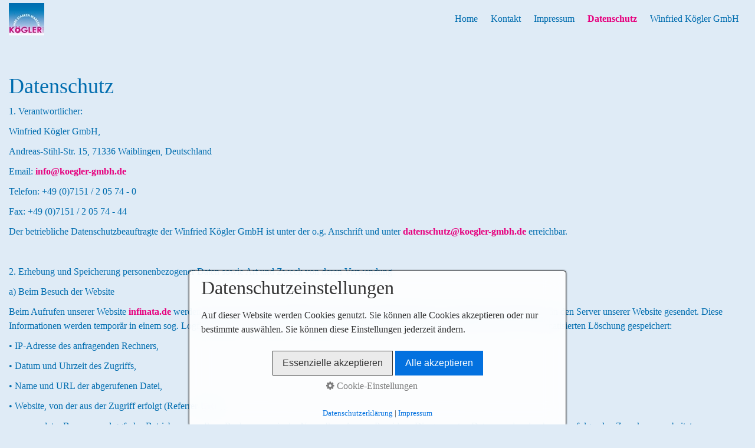

--- FILE ---
content_type: text/html
request_url: http://infinata.de/datenschutz.html
body_size: 11906
content:
<!DOCTYPE html> <html class="no-js responsivelayout supportsbreakout" lang="de"> <head> <title>Infinata - Datenschutz</title> <meta name="robots" content="index, follow"> <meta name="keywords" content="Infinata - Datenschutz"> <meta name="description" content="Infinata - Datenschutz"> <meta charset="utf-8"> <meta name="viewport" content="width=device-width, initial-scale=1.0"> <meta name="generator" content="Zeta Producer 15.4.1.0, ZP15B, 30.07.2020 10:32:32"> <link rel="shortcut icon" type="image/x-icon" href="assets/favicon-256x256.png?v=2"> <link rel="stylesheet" type="text/css" href="assets/bundle.css?v=637305942200000000"> <link rel="stylesheet" type="text/css" href="assets/bundle-print.css?v=636723341880000000" media="print"> <!--[if lte IE 8]><link rel="stylesheet" type="text/css" href="assets/styles-ie8.css" media="screen"><![endif]--> <style>

#content a.button {
	text-transform: uppercase;
	box-shadow: 2px 2px 5px 0 rgba(0,0,0,0.5);
}

</style> <style>
		
			body{
				padding-top: 125px;
			}
			.navbar {
				position: fixed;
				width: 100%;
				top: 0;
			}
		
		
		
	</style> <script>
		document.documentElement.className = document.documentElement.className.replace(/no-js/g, 'js');
	</script> <script type="text/javascript" src="assets/bundle.js?v=637305942200000000"></script> <script>
		function placeFooter() {
			// place footer on bottom of window if content isn't filling the window
			if ( $z(window).height() > $z("body").outerHeight(true) ) {
				$z(".contentcontainer").height( $z(".contentcontainer").height() + ($z(window).height()-$z("body").outerHeight(true)) );
			}
		}
				
		$z(window).load(function() {
			
				placeFooter();
			
		});
		
		var winWidth = $z(window).width(), winHeight = $z(window).height();
		$z(window).resize(function() {
			var winNewWidth = $z(window).width(), winNewHeight = $z(window).height();
			// since .resize fires in IE also if a windows content dimensions change, first check if the window was really resized
			if(winWidth!==winNewWidth || winHeight!==winNewHeight) {
				$z(".contentcontainer").css("height", ""); // remove previously set height so it doesn't accumulate
				placeFooter();
			}
			winWidth = winNewWidth;
			winHeight = winNewHeight;
		});
	</script> <script async src="https://www.googletagmanager.com/gtag/js?id=UA-148539939-1"></script> <script>
  window.dataLayer = window.dataLayer || [];
  function gtag(){dataLayer.push(arguments);}
  gtag('js', new Date());

  gtag('config', 'UA-148539939-1');
</script> </head> <body id="stripe-responsive" class="menuright nobreadcrumb"> <a id="top"></a> <div class="headerwrap"> <div class="navbar noshadow noheader"> <div class="navbar-inner"> <div class="container"> <a class="brand" href="index.php"><img src="assets/logo.jpg" width="60" height="55" alt="index.php" title="Infinata "></a> <button type="button" class="btn btn-navbar txt" data-toggle="collapse" data-target=".nav-collapse"> Menü </button> <div class="nav-collapse collapse"> <ul data-breakpointmobilemenu="979" class="nav nav-pills touchhovermenu clickhovermenu"> <li class="zpnodefaults dropdown"> <a href="index.php">Home</a> </li> <li class="zpnodefaults dropdown"> <a href="kontakt.html">Kontakt</a> </li> <li class="zpnodefaults dropdown"> <a href="impressum.html">Impressum</a> </li> <li class="zpnodefaults dropdown active"> <a class="active" href="datenschutz.html">Datenschutz</a> </li> <li class="zpnodefaults dropdown"> <a href="http://www.koegler-gmbh.de">Winfried Kögler GmbH</a> </li> </ul> </div> </div> </div> </div> </div> <div class="container contentcontainer zpgrid"> <div class="row-fluid"> <div class="span12 content"> <div class="articles"> <div class="zparea " data-numcolumns="12" data-areaname="Standard" data-pageid="501"> <div id="container_339" class="zpContainer first last " data-zpeleel="container" data-zpleid="339"> <div class="zpRow standard " data-row-id="868"> <div class="zpColumn odd zpColumnWidth1 c12 first last" style=" " data-column-id="928"> <div class="zpColumnItem"> <div id="a2140" data-article-id="2140" data-zpleid="2140" class="articlearea zpwText"> <h2 style="text-align:left;" data-zpfieldname="headline">Datenschutz</h2> <p>1. Verantwortlicher:</p> <p>Winfried Kögler GmbH,</p> <p>Andreas-Stihl-Str. 15, 71336 Waiblingen, Deutschland</p> <p>Email: <a>info@koegler-gmbh.de</a></p> <p>Telefon: +49 (0)7151 / 2 05 74 - 0</p> <p>Fax: +49 (0)7151 / 2 05 74 - 44</p> <p>Der betriebliche Datenschutzbeauftragte der Winfried Kögler GmbH ist unter der o.g. Anschrift und unter <a>datenschutz@koegler-gmbh.de</a>&nbsp;erreichbar.</p> <p>&nbsp;</p> <p>2. Erhebung und Speicherung personenbezogener Daten sowie Art und Zweck von deren Verwendung</p> <p>a) Beim Besuch der Website</p> <p>Beim Aufrufen unserer Website&nbsp;<a href="http://infinata.de/" target="">infinata.de</a>&nbsp;werden durch den auf Ihrem Endgerät zum Einsatz kommenden Browser automatisch Informationen an den Server unserer Website gesendet. Diese Informationen werden temporär in einem sog. Logfile gespeichert. Folgende Informationen werden dabei ohne Ihr Zutun erfasst und bis zur automatisierten Löschung gespeichert:</p> <p>• IP-Adresse des anfragenden Rechners,</p> <p>• Datum und Uhrzeit des Zugriffs,</p> <p>• Name und URL der abgerufenen Datei,</p> <p>• Website, von der aus der Zugriff erfolgt (Referrer-URL),</p> <p>• verwendeter Browser und ggf. das Betriebssystem Ihres Rechners sowie der Name Ihres Access-Providers. Die genannten Daten werden durch uns zu folgenden Zwecken verarbeitet:</p> <p>• Gewährleistung eines reibungslosen Verbindungsaufbaus der Website,</p> <p>• Gewährleistung einer komfortablen Nutzung unserer Website,</p> <p>• Auswertung der Systemsicherheit und -stabilität sowie</p> <p>• zu weiteren administrativen Zwecken.</p> <p>Die Rechtsgrundlage für die Datenverarbeitung ist Art. 6 Abs. 1 S. 1 lit. f DSGVO. Unser berechtigtes Interesse folgt aus oben aufgelisteten Zwecken zur Datenerhebung. In keinem Fall verwenden wir die erhobenen Daten zu dem Zweck, Rückschlüsse auf Ihre Person zu ziehen.</p> <p>Darüber hinaus setzen wir beim Besuch unserer Website Cookies sowie Analysedienste ein. Nähere Erläuterungen dazu erhalten Sie unter den Ziff. 4 und 5 dieser Datenschutzerklärung.</p> <p>b) Bei Anmeldung für unseren Newsletter</p> <p>Sofern Sie nach Art. 6 Abs. 1 S. 1 lit. a DSGVO ausdrücklich eingewilligt haben, verwenden wir Ihre E-Mail-Adresse dafür, Ihnen regelmäßig unseren Newsletter zu übersenden. Für den Empfang des Newsletters ist die Angabe einer E-Mail-Adresse ausreichend. Die Abmeldung ist jederzeit möglich, Wenden Sie sich hierbei an <a>info@koegler-gmbh.de</a> </p> <p>c) Bei Nutzung unseres Kontaktformulars</p> <p>Bei Fragen jeglicher Art bieten wir Ihnen die Möglichkeit, mit uns über ein auf der Website bereitgestelltes Formular Kontakt aufzunehmen. Dabei ist die Angabe einer gültigen E-Mail-Adresse erforderlich, damit wir wissen, von wem die Anfrage stammt und um diese beantworten zu können. Weitere Angaben können freiwillig getätigt werden. Die Datenverarbeitung zum Zwecke der Kontaktaufnahme mit uns erfolgt nach Art. 6 Abs. 1 S. 1 lit. a DSGVO auf Grundlage Ihrer freiwillig erteilten Einwilligung. Die für die Benutzung des Kontaktformulars von uns erhobenen personenbezogenen Daten werden nach Erledigung der von Ihnen gestellten Anfrage automatisch gelöscht.</p> <p>&nbsp;</p> <p>3. Weitergabe von Daten</p> <p>Eine Übermittlung Ihrer persönlichen Daten an Dritte zu anderen als den im Folgenden aufgeführten Zwecken findet nicht statt. Wir geben Ihre persönlichen Daten nur an Dritte weiter, wenn:</p> <p>• Sie Ihre nach Art. 6 Abs. 1 S. 1 lit. a DSGVO ausdrückliche Einwilligung dazu erteilt haben,</p> <p>• die Weitergabe nach Art. 6 Abs. 1 S. 1 lit. f DSGVO zur Geltendmachung, Ausübung oder Verteidigung von Rechtsansprüchen erforderlich ist und kein Grund zur Annahme besteht, dass Sie ein überwiegendes schutzwürdiges Interesse an der Nichtweitergabe Ihrer Daten haben,</p> <p>• für den Fall, dass für die Weitergabe nach Art. 6 Abs. 1 S. 1 lit. c DSGVO eine gesetzliche Verpflichtung besteht, sowie</p> <p>• dies gesetzlich zulässig und nach Art. 6 Abs. 1 S. 1 lit. b DSGVO für die Abwicklung von Vertragsverhältnissen mit Ihnen erforderlich ist.</p> <p>&nbsp;</p> <p>4. Cookies</p> <p>Wir setzen auf unserer Seite Cookies ein. Hierbei handelt es sich um kleine Dateien, die Ihr Browser automatisch erstellt und die auf Ihrem Endgerät (Laptop, Tablet, Smartphone o.ä.) gespeichert werden, wenn Sie unsere Seite besuchen. Cookies richten auf Ihrem Endgerät keinen Schaden an, enthalten keine Viren, Trojaner oder sonstige Schadsoftware. In dem Cookie werden Informationen abgelegt, die sich jeweils im Zusammenhang mit dem spezifisch eingesetzten Endgerät ergeben. Dies bedeutet jedoch nicht, dass wir dadurch unmittelbar Kenntnis von Ihrer Identität erhalten.&nbsp;Der Einsatz von Cookies dient einerseits dazu, die Nutzung unseres Angebots für Sie angenehmer zu gestalten. So setzen wir sogenannte Session-Cookies ein, um zu erkennen, dass Sie einzelne Seiten unserer Website bereits besucht haben. Diese werden nach Verlassen unserer Seite automatisch gelöscht. Darüber hinaus setzen wir ebenfalls zur Optimierung der Benutzerfreundlichkeit temporäre Cookies ein, die für einen bestimmten festgelegten Zeitraum auf Ihrem Endgerät gespeichert werden. Besuchen Sie unsere Seite erneut, um unsere Dienste in Anspruch zu nehmen, wird automatisch erkannt, dass Sie bereits bei uns waren und welche Eingaben und Einstellungen sie getätigt haben, um diese nicht noch einmal eingeben zu müssen. Zum anderen setzten wir Cookies ein, um die Nutzung unserer Website statistisch zu erfassen und zum Zwecke der Optimierung unseres Angebotes für Sie auszuwerten (siehe Ziff. 5). Diese Cookies ermöglichen es uns, bei einem erneuten Besuch unserer Seite automatisch zu erkennen, dass Sie bereits bei uns waren. Diese Cookies werden nach einer jeweils&nbsp;definierten Zeit automatisch gelöscht. Die durch Cookies verarbeiteten Daten sind für die genannten Zwecke zur Wahrung unserer berechtigten Interessen sowie der Dritter nach Art. 6 Abs. 1 S. 1 lit. f DSGVO erforderlich. Die meisten Browser akzeptieren Cookies automatisch. Sie können Ihren Browser jedoch so konfigurieren, dass keine Cookies auf Ihrem Computer gespeichert werden oder stets ein Hinweis erscheint, bevor ein neuer Cookie angelegt wird. Die vollständige Deaktivierung von Cookies kann jedoch dazu führen, dass Sie nicht alle Funktionen unserer Website nutzen können.</p> <p>&nbsp;</p> <p>5. Analyse-Tools</p> <p>a) Tracking-Tools</p> <p>Die im Folgenden aufgeführten und von uns eingesetzten Tracking-Maßnahmen werden auf Grundlage des Art. 6 Abs. 1 S. 1 lit. f DSGVO durchgeführt. Mit den zum Einsatz kommenden Tracking-Maßnahmen wollen wir eine bedarfsgerechte Gestaltung und die fortlaufende Optimierung unserer Webseite sicherstellen. Zum anderen setzen wir die Tracking-Maßnahmen&nbsp;ein, um die Nutzung unserer Webseite statistisch zu erfassen und zum Zwecke der Optimierung unseres Angebotes für Sie auszuwerten. Diese Interessen sind als berechtigt im Sinne der vorgenannten Vorschrift anzusehen. Die jeweiligen Datenverarbeitungszwecke und Datenkategorien sind aus den entsprechenden Tracking-Tools zu entnehmen.</p> <p>i) Google Analytics1</p> <p>Zum Zwecke der bedarfsgerechten Gestaltung und fortlaufenden Optimierung unserer Seiten nutzen wir Google Analytics, ein Webanalysedienst der Google Inc.&nbsp; <a href="https://www.google.de/intl/de/about/">https://www.google.de/intl/de/about/</a>) (1600 Amphitheatre Parkway, Mountain View, CA 94043, USA; im Folgenden „Google“). In diesem Zusammenhang werden pseudonymisierte Nutzungsprofile erstellt und Cookies (siehe unter Ziff. 4) verwendet. Die durch den Cookie erzeugten Informationen über Ihre Benutzung dieser Website wie</p> <p>• Browser-Typ/-Version,</p> <p>• verwendetes Betriebssystem,</p> <p>• Referrer-URL (die zuvor besuchte Seite),</p> <p>• Hostname des zugreifenden Rechners (IP-Adresse),</p> <p>• Uhrzeit der Serveranfrage,</p> <p>werden an einen Server von Google in den USA übertragen und dort gespeichert. Die Informationen werden verwendet, um die Nutzung der Website auszuwerten, um Reports über die Websiteaktivitäten zusammenzustellen und um weitere mit der Websitenutzung und der Internetnutzung verbundene Dienstleistungen zu Zwecken der Marktforschung und bedarfsgerechten Gestaltung dieser Internetseiten zu erbringen.&nbsp;Auch werden diese Informationen gegebenenfalls an Dritte übertragen, sofern dies gesetzlich vorgeschrieben ist oder soweit Dritte diese Daten im Auftrag verarbeiten. Es wird in keinem Fall Ihre IP-Adresse mit anderen Daten von Google zusammengeführt. Die IP-Adressen werden anonymisiert, so dass eine Zuordnung nicht möglich ist (IP-Masking). Sie können die Installation der Cookies durch eine entsprechende&nbsp;Einstellung der Browser-Software verhindern; wir weisen jedoch darauf hin, dass in diesem Fall gegebenenfalls nicht sämtliche Funktionen dieser Website vollumfänglich genutzt werden können. Sie können darüber hinaus die Erfassung der durch das Cookie erzeugten und auf Ihre Nutzung der Website bezogenen&nbsp;Daten (inkl. Ihrer IP-Adresse) sowie die Verarbeitung dieser Daten durch Google verhindern, indem Sie ein Browser-Add-on herunterladen und installieren (<a href="https://tools.google.com/dlpage/gaoptout?hl=de">https://tools.google.com/dlpage/gaoptout?hl=de</a>). Alternativ zum Browser-Add-on, insbesondere bei Browsern auf mobilen Endgeräten, können Sie die Erfassung durch Google Analytics zudem verhindern, indem Sie auf diesen Link klicken. Es wird ein Opt-out-Cookie gesetzt, das die zukünftige Erfassung Ihrer Daten beim Besuch dieser Website verhindert. Der Opt-out-Cookie gilt nur in diesem Browser und nur für unsere Website und wird auf Ihrem Gerät abgelegt. Löschen Sie die Cookies in diesem Browser, müssen Sie das Opt-out-Cookie erneut setzen. Weitere Informationen zum Datenschutz im Zusammenhang mit Google Analytics finden Sie etwa in der Google Analytics-Hilfe (<a href="https://support.google.com/analytics/answer/6004245?hl=de">https://support.google.com/analytics/answer/6004245?hl=de</a>).</p> <p>ii) Google Adwords Conversion Tracking</p> <p>Um die Nutzung unserer Webseite statistisch zu erfassen und zum Zwecke der Optimierung unserer Website für Sie auszuwerten, nutzen wir ferner das Google Conversion Tracking. Dabei wird von Google Adwords ein Cookie (siehe Ziffer 4) auf Ihrem Rechner gesetzt, sofern Sie über eine Google-Anzeige auf unsere Webseite gelangt sind. Diese Cookies verlieren nach 30 Tagen ihre Gültigkeit und dienen nicht der persönlichen Identifizierung. Besucht der Nutzer bestimmte Seiten der Webseite des Adwords-Kunden und das Cookie ist noch nicht abgelaufen, können Google und der Kunde erkennen, dass der Nutzer auf die Anzeige geklickt hat und zu dieser Seite weitergeleitet wurde. Jeder Adwords-Kunde erhält ein anderes Cookie. Cookies können somit nicht über die Webseiten von Adwords-Kunden nachverfolgt werden. Die mithilfe des Conversion-Cookies eingeholten Informationen dienen dazu, Conversion-Statistiken für Adwords-Kunden zu erstellen, die sich für Conversion-Tracking entschieden haben. Die Adwords-Kunden erfahren die Gesamtanzahl der Nutzer, die auf ihre Anzeige geklickt haben und zu einer mit einem Conversion-Tracking-Tag versehenen Seite weitergeleitet wurden. Sie erhalten jedoch keine Informationen, mit denen sich Nutzer persönlich identifizieren lassen. Wenn Sie nicht an dem Tracking-Verfahren teilnehmen möchten, können Sie auch das hierfür erforderliche Setzen eines Cookies ablehnen – etwa per Browser-Einstellung, die das automatische Setzen von Cookies generell deaktiviert. Sie können Cookies für Conversion-Tracking auch deaktivieren, indem Sie Ihren Browser so einstellen, dass Cookies von derDomain „www.googleadservices.com“ blockiert werden. Googles Datenschutzbelehrung zum Conversion-Tracking finden Sie hier (<a href="https://services.google.com/sitestats/de.html">https://services.google.com/sitestats/de.html</a>).</p> <p>iii) Matomo</p> <p>Wir verwenden die Open-Source-Software Matomo zur Analyse und statistischen Auswertung der Nutzung der Website. Hierzu werden Cookies eingesetzt (siehe Ziffer 4). Die durch den Cookie erzeugten Informationen über die Websitenutzung werden an unsere Server übertragen und in pseudonymen Nutzungsprofilen zusammengefasst. Die Informationen werden verwendet, um die Nutzung der Website auszuwerten und um eine bedarfsgerechte Gestaltung unserer Website zu ermöglichen. Eine Weitergabe der Informationen an Dritte erfolgt nicht. Es wird in keinem Fall die IP-Adresse mit anderen den Nutzer betreffenden Daten in Verbindung gebracht. Die IPAdressen werden anonymisiert, so dass eine Zuordnung nicht möglich ist (IP-Masking). Ihr Besuch dieser Webseite wird aktuell von der Matomo Webanalyse erfasst. Klicken Sie hier (<a href="https://matomo.org/docs/privacy/">https://matomo.org/docs/privacy/</a>), damit Ihr Besuch nicht mehr erfasst wird. </p> <p>&nbsp;</p> <p>6. Social Media Plug-ins</p> <p>Wir setzen auf unserer Website auf Grundlage des Art. 6 Abs. 1 S. 1 lit. f DSGVO Social Plug-ins der sozialen Netzwerke Facebook, Twitter und Instagram ein, um unsere Kanzlei hierüber bekannter zu machen. Der dahinterstehende werbliche Zweck ist als berechtigtes Interesse im Sinne der DSGVO anzusehen. Die Verantwortung für den datenschutzkonformen Betrieb ist durch deren jeweiligen Anbieter zu gewährleisten. Die Einbindung dieser Plug-ins durch uns erfolgt im Wege der sogenannten Zwei-Klick-Methode um Besucher unserer Webseite bestmöglich zu schützen.</p> <p>a) Facebook</p> <p>Auf unserer Website kommen Social-Media Plugins von Facebook zum Einsatz, um deren Nutzung persönlicher zu gestalten. Hierfür nutzen wir den „LIKE“ oder „TEILEN“-Button. Es handelt sich dabei um ein Angebot von Facebook. Wenn Sie eine Seite unseres Webauftritts aufrufen, die ein solches Plugin enthält, baut Ihr Browser eine direkte Verbindung mit den Servern von Facebook auf. Der Inhalt des Plugins wird von Facebook direkt an Ihren Browser übermittelt und von diesem in die Webseite eingebunden. Durch die Einbindung der Plugins erhält Facebook die Information, dass Ihr Browser die entsprechende Seite unseres Webauftritts aufgerufen hat, auch wenn Sie kein Facebook-Konto besitzen oder gerade nicht bei Facebook eingeloggt sind. Diese Information (einschließlich Ihrer IP-Adresse) wird von Ihrem Browser direkt an einen Server von Facebook in den USA übermittelt und dort gespeichert. Sind Sie bei Facebook eingeloggt, kann Facebook den Besuch&nbsp; unserer Website Ihrem Facebook-Konto direkt zuordnen. Wenn Sie mit den Plugins interagieren, zum&nbsp;Beispiel den „LIKE“ oder „TEILEN“-Button betätigen, wird die entsprechende Information ebenfalls direkt an einen Server von Facebook übermittelt und dort gespeichert. Die Informationen werden zudem auf Facebook veröffentlicht und Ihren Facebook-Freunden angezeigt. Facebook kann diese Informationen zum Zwecke der Werbung, Marktforschung und bedarfsgerechten Gestaltung der Facebook-Seiten benutzen. Hierzu werden von Facebook Nutzungs-, Interessen- und Beziehungsprofile erstellt, z.B. um Ihre Nutzung unserer Website im Hinblick auf die Ihnen bei Facebook eingeblendeten Werbeanzeigen auszuwerten, andere Facebook-Nutzer über Ihre Aktivitäten auf unserer Website zu informieren und um weitere mit der Nutzung von Facebook verbundene Dienstleistungen zu erbringen. Wenn Sie nicht möchten, dass Facebook die über unseren Webauftritt gesammelten Daten Ihrem Facebook-Konto zuordnet,&nbsp;müssen Sie sich vor Ihrem Besuch unserer Website bei Facebook ausloggen. Zweck und Umfang der Datenerhebung und die weitere Verarbeitung und Nutzung der Daten durch Facebook sowie Ihre diesbezüglichen Rechte und Einstellungsmöglichkeiten&nbsp;zum Schutz Ihrer Privatsphäre entnehmen Sie bitte den Datenschutzhinweisen (<a href="https://www.facebook.com/about/privacy/">https://www.facebook.com/about/privacy/</a>) von Facebook.</p> <p>b) Twitter</p> <p>Auf unseren Internetseiten sind Plugins des Kurznachrichtennetzwerks der Twitter Inc. (Twitter) integriert. Die Twitter-Plugins (tweet-Button) erkennen Sie an dem Twitter-Logo auf unserer Seite. Eine Übersicht über tweet-Buttons finden Sie hier (<a href="https://about.twitter.com/resources/buttons">https://about.twitter.com/resources/buttons</a>). Wenn Sie eine Seite unseres Webauftritts aufrufen, die ein solches Plugin enthält, wird eine direkte Verbindung zwischen Ihrem Browser und dem Twitter-Server hergestellt. Twitter erhält dadurch die Information, dass Sie mit Ihrer IP-Adresse unsere Seite besucht haben. Wenn Sie den Twitter „tweet-Button“ anklicken, während Sie in Ihrem Twitter-Account eingeloggt sind, können Sie die Inhalte unserer Seiten auf Ihrem Twitter-Profil verlinken. Dadurch kann Twitter den Besuch unserer Seiten Ihrem Benutzerkonto zuordnen. Wir weisen darauf hin, dass wir als Anbieter der Seiten keine Kenntnis vom Inhalt der übermittelten Daten sowie deren Nutzung durch Twitter erhalten. Wenn Sie nicht wünschen, dass Twitter den Besuch unserer Seiten zuordnen kann, loggen Sie sich bitte aus Ihrem Twitter-Benutzerkonto aus. Weitere Informationen hierzu finden Sie in der Datenschutzerklärung von Twitter (<a href="https://twitter.com/privacy">https://twitter.com/privacy</a>). </p> <p>c) Instagram</p> <p>Auf unserer Website werden auch sogenannte Social Plugins&nbsp;(„Plugins“) von Instagram verwendet, das von der Instagram LLC., 1601 Willow Road, Menlo Park, CA 94025, USA&nbsp;„Instagram“) betrieben wird. Die Plugins sind mit einem Instagram-Logo beispielsweise in Form einer „Instagram-Kamera“ gekennzeichnet. Wenn Sie eine Seite unseres Webauftritts aufrufen, die ein solches Plugin enthält, stellt Ihr Browser eine direkte Verbindung zu den Servern von Instagram her. Der Inhalt des Plugins wird von Instagram direkt an Ihren Browser übermittelt und in die Seite eingebunden. Durch diese Einbindung erhält Instagram die Information, dass Ihr Browser die entsprechende Seite unseres Webauftritts aufgerufen hat, auch wenn Sie kein Instagram-Profil besitzen oder gerade nicht bei Instagram eingeloggt sind. Diese Information (einschließlich Ihrer IP-Adresse) wird von Ihrem Browser direkt an einen Server von Instagram in die USA übermittelt und dort gespeichert. Sind Sie bei Instagram eingeloggt, kann Instagram den Besuch unserer Website Ihrem Instagram-Account unmittelbar zuordnen. Wenn Sie mit den Plugins interagieren, zum Beispiel das „Instagram“- Button betätigen, wird diese Information ebenfalls direkt an einen Server von Instagram übermittelt und dort gespeichert. Die Informationen werden außerdem auf Ihrem Instagram-Account veröffentlicht und dort Ihren Kontakten angezeigt. Wenn Sie nicht möchten, dass Instagram die über unseren Webauftritt gesammelten Daten unmittelbar Ihrem Instagram-Account zuordnet, müssen Sie sich vor Ihrem Besuch unserer Website bei Instagram ausloggen. Weitere Informationen hierzu Sie in der Datenschutzerklärung (<a href="https://help.instagram.com/155833707900388">https://help.instagram.com/155833707900388</a>) von Instagram. </p> <p>&nbsp;</p> <p>7. Betroffenenrechte</p> <p>Sie haben das Recht:</p> <p>• gemäß Art. 15 DSGVO Auskunft über Ihre von uns verarbeiteten personenbezogenen Daten zu verlangen. Insbesondere können Sie Auskunft über die Verarbeitungszwecke, die Kategorie der personenbezogenen Daten, die Kategorien von Empfängern, gegenüber denen Ihre Daten offengelegt wurden oder werden, die geplante Speicherdauer, das Bestehen eines Rechts auf Berichtigung, Löschung, Einschränkung der Verarbeitung oder Widerspruch, das Bestehen eines Beschwerderechts,&nbsp;die Herkunft ihrer Daten, sofern diese nicht bei uns erhoben wurden, sowie über das Bestehen einer automatisierten Entscheidungsfindung einschließlich Profiling und ggf. aussagekräftigen Informationen zu deren Einzelheiten verlangen;</p> <p>• gemäß Art. 16 DSGVO unverzüglich die Berichtigung unrichtiger oder Vervollständigung Ihrer bei uns gespeicherten personenbezogenen Daten zu verlangen;</p> <p>• gemäß Art. 17 DSGVO die Löschung Ihrer bei uns gespeicherten personenbezogenen Daten zu verlangen, soweit nicht die Verarbeitung zur Ausübung des Rechts auf freie&nbsp;Meinungsäußerung und Information, zur Erfüllung einer rechtlichen Verpflichtung, aus Gründen des öffentlichen Interesses oder zur Geltendmachung, Ausübung oder&nbsp;Verteidigung von Rechtsansprüchen erforderlich ist; </p> <p>• gemäß Art. 18 DSGVO die Einschränkung der Verarbeitung Ihrer personenbezogenen Daten zu verlangen, soweit die Richtigkeit der Daten von Ihnen bestritten wird, die Verarbeitung unrechtmäßig ist, Sie aber deren Löschung ablehnen und wir die Daten nicht mehr benötigen, Sie jedoch diese zur Geltendmachung, Ausübung oder Verteidigung von Rechtsansprüchen benötigen oder Sie gemäß Art. 21 DSGVO Widerspruch gegen die Verarbeitung eingelegt haben;</p> <p>• gemäß Art. 20 DSGVO Ihre personenbezogenen Daten, die Sie uns bereitgestellt haben, in einem strukturierten, gängigen und maschinenlesebaren Format zu erhalten oder die Übermittlung an einen anderen Verantwortlichen zu verlangen; </p> <p>• gemäß Art. 7 Abs. 3 DSGVO Ihre einmal erteilte Einwilligung jederzeit gegenüber uns zu widerrufen. Dies hat zur Folge, dass wir die Datenverarbeitung, die auf dieser Einwilligung beruhte, für die Zukunft nicht mehr fortführen dürfen und </p> <p>• gemäß Art. 77 DSGVO sich bei einer Aufsichtsbehörde zu beschweren. In der Regel können Sie sich hierfür an die Aufsichtsbehörde Ihres üblichen Aufenthaltsortes oder Arbeitsplatzes oder unseres Kanzleisitzes wenden.</p> <p>&nbsp;</p> <p>8. Widerspruchsrecht</p> <p>Sofern Ihre personenbezogenen Daten auf Grundlage von berechtigten Interessen gemäß Art. 6 Abs. 1 S. 1 lit. f DSGVO verarbeitet werden, haben Sie das Recht, gemäß Art. 21 DSGVO Widerspruch gegen die Verarbeitung Ihrer personenbezogenen Daten einzulegen, soweit dafür Gründe vorliegen, die sich aus Ihrer besonderen Situation ergeben oder sich der Widerspruch gegen Direktwerbung richtet. Im letzteren Fall haben Sie ein generelles Widerspruchsrecht, das ohne Angabe einer besonderen Situation von uns umgesetzt wird. Möchten Sie von Ihrem Widerrufs- oder Widerspruchsrecht Gebrauch machen, genügt eine E-Mail an <a>datenschutz@koegler-gmbh.de</a> </p> <p>&nbsp;</p> <p>9. Datensicherheit</p> <p>Wir verwenden innerhalb des Website-Besuchs das verbreitete SSL-Verfahren (Secure Socket Layer) in Verbindung mit der jeweils höchsten Verschlüsselungsstufe, die von Ihrem Browser unterstützt wird. In der Regel handelt es sich dabei&nbsp;um eine 256 Bit Verschlüsselung. Falls Ihr Browser keine 256-Bit Verschlüsselung unterstützt, greifen wir stattdessen auf 128-Bit v3 Technologie zurück. Ob eine einzelne Seite unseres Internetauftrittes verschlüsselt übertragen wird, erkennen Sie an der geschlossenen Darstellung des Schüssel- beziehungsweise Schloss-Symbols in der unteren Statusleiste Ihres Browsers. Wir bedienen uns im Übrigen geeigneter technischer und organisatorischer Sicherheitsmaßnahmen, um Ihre Daten gegen zufällige oder vorsätzliche Manipulationen, teilweisen oder vollständigen Verlust, Zerstörung oder gegen den unbefugten Zugriff Dritter zu schützen. Unsere Sicherheitsmaßnahmen werden entsprechend der technologischen Entwicklung fortlaufend verbessert. </p> <p>&nbsp;</p> <p>10. Aktualität und Änderung dieser Datenschutzerklärung </p> <p>Diese Datenschutzerklärung ist aktuell gültig und hat den Stand Mai 2018.</p> </div> </div> </div> </div> </div> </div> </div> </div> </div> </div> <div class="fullwidth" id="footer"> <div class="container footer"> <div class="row-fluid"> <div id="xmenu" class=""> <a class="xmenulink" href="index.php">Home</a> <a class="xmenulink" href="kontakt.html">Kontakt</a> <a class="xmenulink" href="datenschutz.html">Impressum</a> <a class="xmenulink" href="datenschutz.html">Datenschutz</a> </div> <div id="footerinfo"> © 2020 Winfried Kögler GmbH </div> <div style="clear:both;"></div> </div> </div> </div> <script>
		$z(document).ready(function () {
			// as the searchfield expands on hover via css, also sure to focus it
			$z("body #searchform").hover(function () {
				$z("#searchfield").focus();
			});
			
			// provide a fallback for missing hover state on the searchbutton on touch devices
			$z("body.touch #searchbutton").each(function () {
				var onClick; // this will be a function
				var firstClick = function(e) {
						onClick = secondClick;
						$z("#searchfield").focus();
						return false;
				};
				var secondClick = function(e) {
						onClick = firstClick;
						return true;
				};
				onClick = firstClick;
				$z(this).click(function() {
						return onClick($z(this));
				});
			})
		});
		$z(window).load(function() {
			var navoffset = $z(".navbar").first().offset().top, 
			navheight = parseInt(60 + $z('.navbar').first().outerHeight()), 
			fixed = false, 
			scrollTimeout = null;
			
			
				// pull anchors below fixed header into visible area
				if ( location.hash != "" && $z(':target').length ) {
					$z('html,body').animate({scrollTop: $z(':target').offset().top - navheight - 10 }, 600);
				}
				$z("a[href*='#']:not([href='#'])").not(".zpNoScroll").click(function () {
					var target = $z(this).attr("href");
					target = target.substring(target.indexOf("#"));
					if ( $z(target).length ){
						$z('html,body').animate({scrollTop: $z(target).offset().top - navheight - 10 }, 600);
					}
				});
			

			
			// On DOM-Ready and Window.resize (which also triggers on orientation changes), set a max height and overflow scrolling on the mobile hamburger menu
			function zpSetHamburgerSize() {
				$z(".navbar .nav-collapse").css({"max-height" : $z(window).height() - navheight + "px", "overflow" : "auto"});
			}
			zpSetHamburgerSize();
			$z(window).resize(function() {
				zpSetHamburgerSize();
			});

			
		});
	</script> 
	<!--
	* Layout: Stripe Responsive (by StS)
	* $Id: default.html 61763 2018-06-01 12:19:09Z sseiz $
	-->
	 </body> </html>